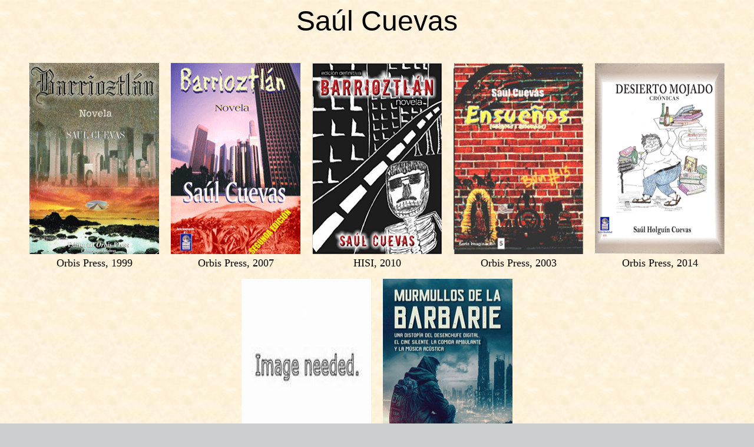

--- FILE ---
content_type: text/html; charset=UTF-8
request_url: http://faculty.ucmerced.edu/mmartin-rodriguez/index_files/vhCuevasSaul.htm
body_size: 4734
content:
<!DOCTYPE html>
<html>
<head>
<!-- Global site tag (gtag.js) - Google Analytics -->
<script async src="https://www.googletagmanager.com/gtag/js?id=UA-164593627-1"></script>
<script>
  window.dataLayer = window.dataLayer || [];
  function gtag(){dataLayer.push(arguments);}
  gtag('js', new Date());

  gtag('config', 'UA-164593627-1');
</script>
<link rel="shortcut icon" href="favicon.ico">
<title> Saúl Cuevas </title>
</head>

<body background="image306.jpg" bgcolor="CCCFCF"

<p class=MsoNormal style='text-align:center'><span lang=ES-TRAD
style='mso-ansi-language:ES-TRAD'><span style='mso-tab-count:1'></span></span><font size="7"><font color="#000000"><font face="Arial">
Saúl Cuevas </font></font></font><BR><br><br>

<div>

<style>
.nav {
  background-color: none; 
  list-style-type: none;
  text-align: center;
  margin: 0;
  padding: 0;
}

.nav li {
  display: inline-block;
  font-size: 18px;
  padding: 8px;
}
</style>
<ul class="nav">

<li><img src="1999cb.png" width="220" height="325"/> <figcaption>Orbis Press, 1999</figcaption></li>
<li><img src="1999cb07.png" width="220" height="325"/> <figcaption>Orbis Press, 2007</figcaption></li>
<li><img src="1999cb10.png" width="220" height="325"/> <figcaption>HISI, 2010</figcaption></li>
<li><img src="2003ce.png" width="220" height="325"/> <figcaption>Orbis Press, 2003</figcaption></li>
<li><img src="2014cd.png" width="220" height="325"/> <figcaption>Orbis Press, 2014</figcaption></li>
<li><img src="2016cv.png" width="220" height="325"/> <figcaption>Letras del Norte, 2016</figcaption></li>
<li><img src="2023cmu.png" width="220" height="325"/> <figcaption>Hisp Inst of Soc Issues, 2023</figcaption></li>


</ul>

</div><br>

<p class=MsoNormal style='text-align:left'><span lang=ES-TRAD
style='mso-ansi-language:ES-TRAD'><span style='mso-tab-count:1'></span></span><font face="Arial"><font size="5">
Cuevas, Saúl. <i>Barrioztlán</i>. Phoenix, AZ: Orbis Press, 1999.</font></font>

<p class=MsoNormal style='text-align:left'><span lang=ES-TRAD
style='mso-ansi-language:ES-TRAD'><span style='mso-tab-count:1'></span></span><font face="Arial"><font size="5">
Cuevas, Saúl. <i>Barrioztlán</i>. <b>1999</b>. Phoenix, AZ: Orbis Press, 2007.</font></font>

<p class=MsoNormal style='text-align:left'><span lang=ES-TRAD
style='mso-ansi-language:ES-TRAD'><span style='mso-tab-count:1'></span></span><font face="Arial"><font size="5">
Cuevas, Saúl. <i>Barrioztlán</i>. <b>1999</b>. Mesa, AZ: HISI, 2010.</font></font>

<p class=MsoNormal style='text-align:left'><span lang=ES-TRAD
style='mso-ansi-language:ES-TRAD'><span style='mso-tab-count:1'></span></span><font face="Arial"><font size="5">
Cuevas, Saúl. <i>Ensueños: Cuentos y estampas</i>. Phoenix, AZ: Orbis Press, 2003.</font></font>

<p class=MsoNormal style='text-align:left'><span lang=ES-TRAD
style='mso-ansi-language:ES-TRAD'><span style='mso-tab-count:1'></span></span><font face="Arial"><font size="5">
Cuevas, Saúl Holguín. <i>Desierto mojado</i>. Turlock, CA: Orbis Press, 2014.</font></font>

<p class=MsoNormal style='text-align:left'><span lang=ES-TRAD
style='mso-ansi-language:ES-TRAD'><span style='mso-tab-count:1'></span></span><font face="Arial"><font size="5">
Cuevas, Saúl Holguín. <i>Verde</i>. San Luis Río Colorado: Editorial Letras del Norte, 2016.</font></font>

<p class=MsoNormal style='text-align:left'><span lang=ES-TRAD
style='mso-ansi-language:ES-TRAD'><span style='mso-tab-count:1'></span></span><font face="Arial"><font size="5">
Cuevas, Saúl Holguín. <i>Murmullos de la barbarie</i>. Hispanic Institute of Social Issues, 2023.</font></font>


<p class=MsoNormal style='text-align:left'><span lang=ES-TRAD
style='mso-ansi-language:ES-TRAD'><span style='mso-tab-count:1'></span></span><font face="Arial"><font size="2">
<font color="grey"><br>
Access to this site is being provided for not-for-profit research, scholarship, educational, or similar purposes supported by the 
fair use doctrine under U.S. copyright law (17 U.S.C. § 107). For additional information about compliance with the Digital Millenium Copyright Act, 
please click <a href="https://faculty.ucmerced.edu/mmartin-rodriguez/vhaccesspage.htm"><span lang=en-US 
style='font-family:Verdana;text-decoration:underline;language: en-US'>here</span></a>.</font></font>

<p class=MsoNormal style='text-align:center'><span lang=ES-TRAD
style='mso-ansi-language:ES-TRAD'><font size="4"><a href="http://faculty.ucmerced.edu/mmartin-rodriguez/index_files/vhcle.htm"><span lang=en-US 
style='font-family:Verdana;text-decoration:underline;language: en-US'>Home</span></a><br></p>

<div id="watermark">
<p><P ALIGN=center><font color="grey">Created by: Manuel M. Martín-Rodríguez</font></p>
</div>

</body>

</html>